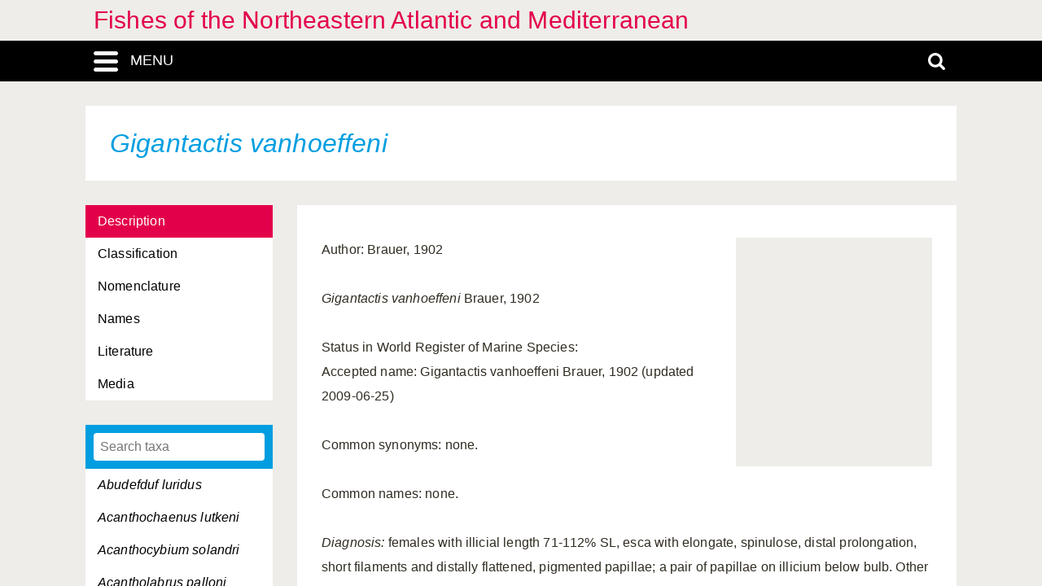

--- FILE ---
content_type: text/html; charset=UTF-8
request_url: https://fishes-fnam.linnaeus.naturalis.nl/linnaeus_ng/app/views/species/ajax_interface.php
body_size: 3859
content:
{"module":"species","url":"..\/species\/taxon.php?id=%s","results":[{"id":"109624","author":null,"authorship":null,"rank_id":"1367","parent_id":"108418","is_hybrid":"0","label":"<span class=\"italics\">Abudefduf luridus<\/span>"},{"id":"108935","author":null,"authorship":null,"rank_id":"1367","parent_id":"107949","is_hybrid":"0","label":"<span class=\"italics\">Acanthochaenus lutkeni<\/span>"},{"id":"109696","author":null,"authorship":null,"rank_id":"1367","parent_id":"108434","is_hybrid":"0","label":"<span class=\"italics\">Acanthocybium solandri<\/span>"},{"id":"109590","author":null,"authorship":null,"rank_id":"1367","parent_id":"108361","is_hybrid":"0","label":"<span class=\"italics\">Acantholabrus palloni<\/span>"},{"id":"110004","author":null,"authorship":null,"rank_id":"1367","parent_id":"108673","is_hybrid":"0","label":"<span class=\"italics\">Acanthostracion notacanthus<\/span>"},{"id":"109319","author":null,"authorship":null,"rank_id":"1367","parent_id":"108225","is_hybrid":"0","label":"<span class=\"italics\">Acanthurus monroviae<\/span>"},{"id":"108835","author":null,"authorship":null,"rank_id":"1367","parent_id":"107853","is_hybrid":"0","label":"<span class=\"italics\">Acipenser gueldenstaedti<\/span>"},{"id":"108836","author":null,"authorship":null,"rank_id":"1367","parent_id":"107853","is_hybrid":"0","label":"<span class=\"italics\">Acipenser naccarii<\/span>"},{"id":"108837","author":null,"authorship":null,"rank_id":"1367","parent_id":"107853","is_hybrid":"0","label":"<span class=\"italics\">Acipenser nudiventris<\/span>"},{"id":"108838","author":null,"authorship":null,"rank_id":"1367","parent_id":"107853","is_hybrid":"0","label":"<span class=\"italics\">Acipenser stellatus<\/span>"},{"id":"108839","author":null,"authorship":null,"rank_id":"1367","parent_id":"107853","is_hybrid":"0","label":"<span class=\"italics\">Acipenser sturio<\/span>"},{"id":"109934","author":null,"authorship":null,"rank_id":"1367","parent_id":"108602","is_hybrid":"0","label":"<span class=\"italics\">Agonus cataphractus<\/span>"},{"id":"109895","author":null,"authorship":null,"rank_id":"1367","parent_id":"108581","is_hybrid":"0","label":"<span class=\"italics\">Ahliesaurus berryi<\/span>"},{"id":"109324","author":null,"authorship":null,"rank_id":"1367","parent_id":"108243","is_hybrid":"0","label":"<span class=\"italics\">Aidablennius sphynx<\/span>"},{"id":"109250","author":null,"authorship":null,"rank_id":"1367","parent_id":"108161","is_hybrid":"0","label":"<span class=\"italics\">Aldrovandia affinis<\/span>"},{"id":"109251","author":null,"authorship":null,"rank_id":"1367","parent_id":"108161","is_hybrid":"0","label":"<span class=\"italics\">Aldrovandia phalacra<\/span>"},{"id":"109541","author":null,"authorship":null,"rank_id":"1367","parent_id":"108268","is_hybrid":"0","label":"<span class=\"italics\">Alectis alexandrinus<\/span>"},{"id":"109542","author":null,"authorship":null,"rank_id":"1367","parent_id":"108269","is_hybrid":"0","label":"<span class=\"italics\">Alepes djedaba<\/span>"},{"id":"109794","author":null,"authorship":null,"rank_id":"1367","parent_id":"108542","is_hybrid":"0","label":"<span class=\"italics\">Alepisaurus ferox<\/span>"},{"id":"108951","author":null,"authorship":null,"rank_id":"1367","parent_id":"107972","is_hybrid":"0","label":"<span class=\"italics\">Alepocephalus agassizii<\/span>"},{"id":"108952","author":null,"authorship":null,"rank_id":"1367","parent_id":"107972","is_hybrid":"0","label":"<span class=\"italics\">Alepocephalus australis<\/span>"},{"id":"108953","author":null,"authorship":null,"rank_id":"1367","parent_id":"107972","is_hybrid":"0","label":"<span class=\"italics\">Alepocephalus bairdii<\/span>"},{"id":"108954","author":null,"authorship":null,"rank_id":"1367","parent_id":"107972","is_hybrid":"0","label":"<span class=\"italics\">Alepocephalus productus<\/span>"},{"id":"108955","author":null,"authorship":null,"rank_id":"1367","parent_id":"107972","is_hybrid":"0","label":"<span class=\"italics\">Alepocephalus rostratus<\/span>"},{"id":"110015","author":null,"authorship":null,"rank_id":"1367","parent_id":"108686","is_hybrid":"0","label":"<span class=\"italics\">Allocyttus verrucosus<\/span>"},{"id":"108698","author":null,"authorship":null,"rank_id":"1367","parent_id":"107795","is_hybrid":"0","label":"<span class=\"italics\">Alopias superciliosus<\/span>"},{"id":"108699","author":null,"authorship":null,"rank_id":"1367","parent_id":"107795","is_hybrid":"0","label":"<span class=\"italics\">Alopias vulpinus<\/span>"},{"id":"108985","author":null,"authorship":null,"rank_id":"1367","parent_id":"108005","is_hybrid":"0","label":"<span class=\"italics\">Alosa alosa<\/span>"},{"id":"108986","author":null,"authorship":null,"rank_id":"1367","parent_id":"108005","is_hybrid":"0","label":"<span class=\"italics\">Alosa caspia<\/span>"},{"id":"108987","author":null,"authorship":null,"rank_id":"1367","parent_id":"108005","is_hybrid":"0","label":"<span class=\"italics\">Alosa fallax<\/span>"},{"id":"108988","author":null,"authorship":null,"rank_id":"1367","parent_id":"108005","is_hybrid":"0","label":"<span class=\"italics\">Alosa pontica<\/span>"},{"id":"109522","author":null,"authorship":null,"rank_id":"1367","parent_id":"108227","is_hybrid":"0","label":"<span class=\"italics\">Ammodytes marinus<\/span>"},{"id":"109523","author":null,"authorship":null,"rank_id":"1367","parent_id":"108227","is_hybrid":"0","label":"<span class=\"italics\">Ammodytes tobianus<\/span>"},{"id":"108856","author":null,"authorship":null,"rank_id":"1367","parent_id":"107876","is_hybrid":"0","label":"<span class=\"italics\">Anarchias euryurus<\/span>"},{"id":"109321","author":null,"authorship":null,"rank_id":"1367","parent_id":"108231","is_hybrid":"0","label":"<span class=\"italics\">Anarhichas denticulatus<\/span>"},{"id":"109322","author":null,"authorship":null,"rank_id":"1367","parent_id":"108231","is_hybrid":"0","label":"<span class=\"italics\">Anarhichas lupus<\/span>"},{"id":"109323","author":null,"authorship":null,"rank_id":"1367","parent_id":"108231","is_hybrid":"0","label":"<span class=\"italics\">Anarhichas minor<\/span>"},{"id":"108841","author":null,"authorship":null,"rank_id":"1367","parent_id":"107857","is_hybrid":"0","label":"<span class=\"italics\">Anguilla anguilla<\/span>"},{"id":"109431","author":null,"authorship":null,"rank_id":"1367","parent_id":"108377","is_hybrid":"0","label":"<span class=\"italics\">Anisarchus medius<\/span>"},{"id":"108911","author":null,"authorship":null,"rank_id":"1367","parent_id":"107930","is_hybrid":"0","label":"<span class=\"italics\">Anoplogaster cornuta<\/span>"},{"id":"109795","author":null,"authorship":null,"rank_id":"1367","parent_id":"108544","is_hybrid":"0","label":"<span class=\"italics\">Anotopterus pharao<\/span>"},{"id":"109264","author":null,"authorship":null,"rank_id":"1367","parent_id":"108181","is_hybrid":"0","label":"<span class=\"italics\">Antennarius nummifer<\/span>"},{"id":"109265","author":null,"authorship":null,"rank_id":"1367","parent_id":"108181","is_hybrid":"0","label":"<span class=\"italics\">Antennarius radiosus<\/span>"},{"id":"109266","author":null,"authorship":null,"rank_id":"1367","parent_id":"108181","is_hybrid":"0","label":"<span class=\"italics\">Antennarius senegalensis<\/span>"},{"id":"109638","author":null,"authorship":null,"rank_id":"1367","parent_id":"108447","is_hybrid":"0","label":"<span class=\"italics\">Anthias anthias<\/span>"},{"id":"110012","author":null,"authorship":null,"rank_id":"1367","parent_id":"108681","is_hybrid":"0","label":"<span class=\"italics\">Antigonia capros<\/span>"},{"id":"109218","author":null,"authorship":null,"rank_id":"1367","parent_id":"108093","is_hybrid":"0","label":"<span class=\"italics\">Antimora rostrata<\/span>"},{"id":"109147","author":null,"authorship":null,"rank_id":"1367","parent_id":"108105","is_hybrid":"0","label":"<span class=\"italics\">Antonogadus macrophthalmus<\/span>"},{"id":"109148","author":null,"authorship":null,"rank_id":"1367","parent_id":"108105","is_hybrid":"0","label":"<span class=\"italics\">Antonogadus megalokynodon<\/span>"},{"id":"109135","author":null,"authorship":null,"rank_id":"1367","parent_id":"108084","is_hybrid":"0","label":"<span class=\"italics\">Aphanius dispar<\/span>"},{"id":"109136","author":null,"authorship":null,"rank_id":"1367","parent_id":"108084","is_hybrid":"0","label":"<span class=\"italics\">Aphanius fasciatus<\/span>"},{"id":"109137","author":null,"authorship":null,"rank_id":"1367","parent_id":"108084","is_hybrid":"0","label":"<span class=\"italics\">Aphanius iberus<\/span>"},{"id":"109736","author":null,"authorship":null,"rank_id":"1367","parent_id":"108484","is_hybrid":"0","label":"<span class=\"italics\">Aphanopus carbo<\/span>"},{"id":"109357","author":null,"authorship":null,"rank_id":"1367","parent_id":"108317","is_hybrid":"0","label":"<span class=\"italics\">Aphia minuta<\/span>"},{"id":"109485","author":null,"authorship":null,"rank_id":"1367","parent_id":"108233","is_hybrid":"0","label":"<span class=\"italics\">Aphyonus gelatinosus<\/span>"},{"id":"109238","author":null,"authorship":null,"rank_id":"1367","parent_id":"108154","is_hybrid":"0","label":"<span class=\"italics\">Apletodon bacescui<\/span>"},{"id":"109239","author":null,"authorship":null,"rank_id":"1367","parent_id":"108154","is_hybrid":"0","label":"<span class=\"italics\">Apletodon dentatus<\/span>"},{"id":"109240","author":null,"authorship":null,"rank_id":"1367","parent_id":"108154","is_hybrid":"0","label":"<span class=\"italics\">Apletodon pellegrini<\/span>"},{"id":"109528","author":null,"authorship":null,"rank_id":"1367","parent_id":"108239","is_hybrid":"0","label":"<span class=\"italics\">Apogon imberbis<\/span>"},{"id":"109529","author":null,"authorship":null,"rank_id":"1367","parent_id":"108239","is_hybrid":"0","label":"<span class=\"italics\">Apogon taeniatus<\/span>"},{"id":"108731","author":null,"authorship":null,"rank_id":"1367","parent_id":"107827","is_hybrid":"0","label":"<span class=\"italics\">Apristurus laurussonii<\/span>"},{"id":"108732","author":null,"authorship":null,"rank_id":"1367","parent_id":"107827","is_hybrid":"0","label":"<span class=\"italics\">Apristurus maderensis<\/span>"},{"id":"108733","author":null,"authorship":null,"rank_id":"1367","parent_id":"107827","is_hybrid":"0","label":"<span class=\"italics\">Apristurus manis<\/span>"},{"id":"108734","author":null,"authorship":null,"rank_id":"1367","parent_id":"107827","is_hybrid":"0","label":"<span class=\"italics\">Apristurus microps<\/span>"},{"id":"108735","author":null,"authorship":null,"rank_id":"1367","parent_id":"107827","is_hybrid":"0","label":"<span class=\"italics\">Apristurus nasutus<\/span>"},{"id":"108870","author":null,"authorship":null,"rank_id":"1367","parent_id":"107889","is_hybrid":"0","label":"<span class=\"italics\">Apterichthus anguiformis<\/span>"},{"id":"108871","author":null,"authorship":null,"rank_id":"1367","parent_id":"107889","is_hybrid":"0","label":"<span class=\"italics\">Apterichthus caecus<\/span>"},{"id":"109149","author":null,"authorship":null,"rank_id":"1367","parent_id":"108106","is_hybrid":"0","label":"<span class=\"italics\">Arctogadus glacialis<\/span>"},{"id":"109014","author":null,"authorship":null,"rank_id":"1367","parent_id":"107991","is_hybrid":"0","label":"<span class=\"italics\">Argentina silus<\/span>"},{"id":"109015","author":null,"authorship":null,"rank_id":"1367","parent_id":"107991","is_hybrid":"0","label":"<span class=\"italics\">Argentina sphyraena<\/span>"},{"id":"109120","author":null,"authorship":null,"rank_id":"1367","parent_id":"108073","is_hybrid":"0","label":"<span class=\"italics\">Argyripnus atlanticus<\/span>"},{"id":"109121","author":null,"authorship":null,"rank_id":"1367","parent_id":"108074","is_hybrid":"0","label":"<span class=\"italics\">Argyropelecus aculeatus<\/span>"},{"id":"109122","author":null,"authorship":null,"rank_id":"1367","parent_id":"108074","is_hybrid":"0","label":"<span class=\"italics\">Argyropelecus affinis<\/span>"},{"id":"109123","author":null,"authorship":null,"rank_id":"1367","parent_id":"108074","is_hybrid":"0","label":"<span class=\"italics\">Argyropelecus gigas<\/span>"},{"id":"109124","author":null,"authorship":null,"rank_id":"1367","parent_id":"108074","is_hybrid":"0","label":"<span class=\"italics\">Argyropelecus hemigymnus<\/span>"},{"id":"109125","author":null,"authorship":null,"rank_id":"1367","parent_id":"108074","is_hybrid":"0","label":"<span class=\"italics\">Argyropelecus olfersi<\/span>"},{"id":"109631","author":null,"authorship":null,"rank_id":"1367","parent_id":"108429","is_hybrid":"0","label":"<span class=\"italics\">Argyrosomus regius<\/span>"},{"id":"108842","author":null,"authorship":null,"rank_id":"1367","parent_id":"107859","is_hybrid":"0","label":"<span class=\"italics\">Ariosoma balearicum<\/span>"},{"id":"109079","author":null,"authorship":null,"rank_id":"1367","parent_id":"108027","is_hybrid":"0","label":"<span class=\"italics\">Aristostomias grimaldii<\/span>"},{"id":"109080","author":null,"authorship":null,"rank_id":"1367","parent_id":"108027","is_hybrid":"0","label":"<span class=\"italics\">Aristostomias lunifer<\/span>"},{"id":"109081","author":null,"authorship":null,"rank_id":"1367","parent_id":"108027","is_hybrid":"0","label":"<span class=\"italics\">Aristostomias tittmanni<\/span>"},{"id":"109741","author":null,"authorship":null,"rank_id":"1367","parent_id":"108504","is_hybrid":"0","label":"<span class=\"italics\">Arnoglossus imperialis<\/span>"},{"id":"109742","author":null,"authorship":null,"rank_id":"1367","parent_id":"108504","is_hybrid":"0","label":"<span class=\"italics\">Arnoglossus kessleri<\/span>"},{"id":"109743","author":null,"authorship":null,"rank_id":"1367","parent_id":"108504","is_hybrid":"0","label":"<span class=\"italics\">Arnoglossus laterna<\/span>"},{"id":"109744","author":null,"authorship":null,"rank_id":"1367","parent_id":"108504","is_hybrid":"0","label":"<span class=\"italics\">Arnoglossus rueppelli<\/span>"},{"id":"109745","author":null,"authorship":null,"rank_id":"1367","parent_id":"108504","is_hybrid":"0","label":"<span class=\"italics\">Arnoglossus thori<\/span>"},{"id":"109937","author":null,"authorship":null,"rank_id":"1367","parent_id":"108606","is_hybrid":"0","label":"<span class=\"italics\">Artediellus atlanticus<\/span>"},{"id":"109938","author":null,"authorship":null,"rank_id":"1367","parent_id":"108606","is_hybrid":"0","label":"<span class=\"italics\">Artediellus scaber<\/span>"},{"id":"109939","author":null,"authorship":null,"rank_id":"1367","parent_id":"108606","is_hybrid":"0","label":"<span class=\"italics\">Artediellus uncinatus<\/span>"},{"id":"109923","author":null,"authorship":null,"rank_id":"1367","parent_id":"108643","is_hybrid":"0","label":"<span class=\"italics\">Aspitrigla cuculus<\/span>"},{"id":"109924","author":null,"authorship":null,"rank_id":"1367","parent_id":"108643","is_hybrid":"0","label":"<span class=\"italics\">Aspitrigla obscura<\/span>"},{"id":"108956","author":null,"authorship":null,"rank_id":"1367","parent_id":"107973","is_hybrid":"0","label":"<span class=\"italics\">Asquamiceps velaris<\/span>"},{"id":"109045","author":null,"authorship":null,"rank_id":"1367","parent_id":"107996","is_hybrid":"0","label":"<span class=\"italics\">Astronesthes cyclophotus<\/span>"},{"id":"109046","author":null,"authorship":null,"rank_id":"1367","parent_id":"107996","is_hybrid":"0","label":"<span class=\"italics\">Astronesthes gemmifer<\/span>"},{"id":"109047","author":null,"authorship":null,"rank_id":"1367","parent_id":"107996","is_hybrid":"0","label":"<span class=\"italics\">Astronesthes indicus<\/span>"},{"id":"109048","author":null,"authorship":null,"rank_id":"1367","parent_id":"107996","is_hybrid":"0","label":"<span class=\"italics\">Astronesthes leucopogon<\/span>"},{"id":"109049","author":null,"authorship":null,"rank_id":"1367","parent_id":"107996","is_hybrid":"0","label":"<span class=\"italics\">Astronesthes macropogon<\/span>"},{"id":"109050","author":null,"authorship":null,"rank_id":"1367","parent_id":"107996","is_hybrid":"0","label":"<span class=\"italics\">Astronesthes micropogon<\/span>"},{"id":"109051","author":null,"authorship":null,"rank_id":"1367","parent_id":"107996","is_hybrid":"0","label":"<span class=\"italics\">Astronesthes neopogon<\/span>"},{"id":"109052","author":null,"authorship":null,"rank_id":"1367","parent_id":"107996","is_hybrid":"0","label":"<span class=\"italics\">Astronesthes niger<\/span>"},{"id":"108948","author":null,"authorship":null,"rank_id":"1367","parent_id":"107965","is_hybrid":"0","label":"<span class=\"italics\">Ataxolepis apus<\/span>"},{"id":"108887","author":null,"authorship":null,"rank_id":"1367","parent_id":"107907","is_hybrid":"0","label":"<span class=\"italics\">Atherina boyeri<\/span>"},{"id":"108888","author":null,"authorship":null,"rank_id":"1367","parent_id":"107907","is_hybrid":"0","label":"<span class=\"italics\">Atherina hepsetus<\/span>"},{"id":"108889","author":null,"authorship":null,"rank_id":"1367","parent_id":"107907","is_hybrid":"0","label":"<span class=\"italics\">Atherina presbyter<\/span>"},{"id":"108890","author":null,"authorship":null,"rank_id":"1367","parent_id":"107908","is_hybrid":"0","label":"<span class=\"italics\">Atherinomorus lacunosus<\/span>"},{"id":"109823","author":null,"authorship":null,"rank_id":"1367","parent_id":"108546","is_hybrid":"0","label":"<span class=\"italics\">Aulopus filamentosus<\/span>"},{"id":"109697","author":null,"authorship":null,"rank_id":"1367","parent_id":"108435","is_hybrid":"0","label":"<span class=\"italics\">Auxis rochei<\/span>"},{"id":"108863","author":null,"authorship":null,"rank_id":"1367","parent_id":"107881","is_hybrid":"0","label":"<span class=\"italics\">Avocettina infans<\/span>"},{"id":"108957","author":null,"authorship":null,"rank_id":"1367","parent_id":"107974","is_hybrid":"0","label":"<span class=\"italics\">Bajacalifornia calcarata<\/span>"},{"id":"108958","author":null,"authorship":null,"rank_id":"1367","parent_id":"107974","is_hybrid":"0","label":"<span class=\"italics\">Bajacalifornia megalops<\/span>"},{"id":"109994","author":null,"authorship":null,"rank_id":"1367","parent_id":"108662","is_hybrid":"0","label":"<span class=\"italics\">Balistes carolinensis<\/span>"},{"id":"109995","author":null,"authorship":null,"rank_id":"1367","parent_id":"108662","is_hybrid":"0","label":"<span class=\"italics\">Balistes punctatus<\/span>"},{"id":"109996","author":null,"authorship":null,"rank_id":"1367","parent_id":"108662","is_hybrid":"0","label":"<span class=\"italics\">Balistes vetula<\/span>"},{"id":"109509","author":null,"authorship":null,"rank_id":"1367","parent_id":"108401","is_hybrid":"0","label":"<span class=\"italics\">Barathrites iris<\/span>"},{"id":"109486","author":null,"authorship":null,"rank_id":"1367","parent_id":"108234","is_hybrid":"0","label":"<span class=\"italics\">Barathronus multidens<\/span>"},{"id":"109487","author":null,"authorship":null,"rank_id":"1367","parent_id":"108234","is_hybrid":"0","label":"<span class=\"italics\">Barathronus parfaiti<\/span>"},{"id":"108999","author":null,"authorship":null,"rank_id":"1367","parent_id":"108064","is_hybrid":"0","label":"<span class=\"italics\">Barbantus curvifrons<\/span>"},{"id":"109084","author":null,"authorship":null,"rank_id":"1367","parent_id":"108033","is_hybrid":"0","label":"<span class=\"italics\">Bathophilus digitatus<\/span>"},{"id":"109085","author":null,"authorship":null,"rank_id":"1367","parent_id":"108033","is_hybrid":"0","label":"<span class=\"italics\">Bathophilus nigerrimus<\/span>"},{"id":"109086","author":null,"authorship":null,"rank_id":"1367","parent_id":"108033","is_hybrid":"0","label":"<span class=\"italics\">Bathophilus vaillanti<\/span>"},{"id":"109180","author":null,"authorship":null,"rank_id":"1367","parent_id":"108127","is_hybrid":"0","label":"<span class=\"italics\">Bathygadus favosus<\/span>"},{"id":"109181","author":null,"authorship":null,"rank_id":"1367","parent_id":"108127","is_hybrid":"0","label":"<span class=\"italics\">Bathygadus melanobranchus<\/span>"},{"id":"108959","author":null,"authorship":null,"rank_id":"1367","parent_id":"107975","is_hybrid":"0","label":"<span class=\"italics\">Bathylaco nigricans<\/span>"},{"id":"109020","author":null,"authorship":null,"rank_id":"1367","parent_id":"108001","is_hybrid":"0","label":"<span class=\"italics\">Bathylagus bericoides<\/span>"},{"id":"109021","author":null,"authorship":null,"rank_id":"1367","parent_id":"108001","is_hybrid":"0","label":"<span class=\"italics\">Bathylagus euryops<\/span>"},{"id":"109022","author":null,"authorship":null,"rank_id":"1367","parent_id":"108001","is_hybrid":"0","label":"<span class=\"italics\">Bathylagus greyae<\/span>"},{"id":"109023","author":null,"authorship":null,"rank_id":"1367","parent_id":"108001","is_hybrid":"0","label":"<span class=\"italics\">Bathylagus longirostris<\/span>"},{"id":"109025","author":null,"authorship":null,"rank_id":"1367","parent_id":"108045","is_hybrid":"0","label":"<span class=\"italics\">Bathylychnops exilis<\/span>"},{"id":"109825","author":null,"authorship":null,"rank_id":"1367","parent_id":"108548","is_hybrid":"0","label":"<span class=\"italics\">Bathymicrops regis<\/span>"},{"id":"109510","author":null,"authorship":null,"rank_id":"1367","parent_id":"108402","is_hybrid":"0","label":"<span class=\"italics\">Bathyonus laticeps<\/span>"},{"id":"108960","author":null,"authorship":null,"rank_id":"1367","parent_id":"107976","is_hybrid":"0","label":"<span class=\"italics\">Bathyprion danae<\/span>"},{"id":"109827","author":null,"authorship":null,"rank_id":"1367","parent_id":"108549","is_hybrid":"0","label":"<span class=\"italics\">Bathypterois dubius<\/span>"},{"id":"109828","author":null,"authorship":null,"rank_id":"1367","parent_id":"108549","is_hybrid":"0","label":"<span class=\"italics\">Bathypterois grallator<\/span>"},{"id":"109829","author":null,"authorship":null,"rank_id":"1367","parent_id":"108549","is_hybrid":"0","label":"<span class=\"italics\">Bathypterois longipes<\/span>"},{"id":"109830","author":null,"authorship":null,"rank_id":"1367","parent_id":"108549","is_hybrid":"0","label":"<span class=\"italics\">Bathypterois mediterraneus<\/span>"},{"id":"109831","author":null,"authorship":null,"rank_id":"1367","parent_id":"108549","is_hybrid":"0","label":"<span class=\"italics\">Bathypterois phenax<\/span>"},{"id":"108790","author":null,"authorship":null,"rank_id":"1367","parent_id":"107784","is_hybrid":"0","label":"<span class=\"italics\">Bathyraja pallida<\/span>"},{"id":"108791","author":null,"authorship":null,"rank_id":"1367","parent_id":"107784","is_hybrid":"0","label":"<span class=\"italics\">Bathyraja richardsoni<\/span>"},{"id":"108792","author":null,"authorship":null,"rank_id":"1367","parent_id":"107784","is_hybrid":"0","label":"<span class=\"italics\">Bathyraja spinicauda<\/span>"},{"id":"109899","author":null,"authorship":null,"rank_id":"1367","parent_id":"108597","is_hybrid":"0","label":"<span class=\"italics\">Bathysaurus ferox<\/span>"},{"id":"109900","author":null,"authorship":null,"rank_id":"1367","parent_id":"108597","is_hybrid":"0","label":"<span class=\"italics\">Bathysaurus mollis<\/span>"},{"id":"109769","author":null,"authorship":null,"rank_id":"1367","parent_id":"108528","is_hybrid":"0","label":"<span class=\"italics\">Bathysolea profundicola<\/span>"},{"id":"108961","author":null,"authorship":null,"rank_id":"1367","parent_id":"107977","is_hybrid":"0","label":"<span class=\"italics\">Bathytroctes microlepis<\/span>"},{"id":"109826","author":null,"authorship":null,"rank_id":"1367","parent_id":"108550","is_hybrid":"0","label":"<span class=\"italics\">Bathytyphlops sewelli<\/span>"},{"id":"108962","author":null,"authorship":null,"rank_id":"1367","parent_id":"107978","is_hybrid":"0","label":"<span class=\"italics\">Bellocia koefoedi<\/span>"},{"id":"108963","author":null,"authorship":null,"rank_id":"1367","parent_id":"107978","is_hybrid":"0","label":"<span class=\"italics\">Bellocia michaelsarsi<\/span>"},{"id":"109492","author":null,"authorship":null,"rank_id":"1367","parent_id":"108257","is_hybrid":"0","label":"<span class=\"italics\">Bellottia apoda<\/span>"},{"id":"108904","author":null,"authorship":null,"rank_id":"1367","parent_id":"107914","is_hybrid":"0","label":"<span class=\"italics\">Belone belone<\/span>"},{"id":"108905","author":null,"authorship":null,"rank_id":"1367","parent_id":"107914","is_hybrid":"0","label":"<span class=\"italics\">Belone svetovidovi<\/span>"},{"id":"109819","author":null,"authorship":null,"rank_id":"1367","parent_id":"108593","is_hybrid":"0","label":"<span class=\"italics\">Benthalbella infans<\/span>"},{"id":"109511","author":null,"authorship":null,"rank_id":"1367","parent_id":"108403","is_hybrid":"0","label":"<span class=\"italics\">Benthocometes robustus<\/span>"},{"id":"109737","author":null,"authorship":null,"rank_id":"1367","parent_id":"108485","is_hybrid":"0","label":"<span class=\"italics\">Benthodesmus elongatus<\/span>"},{"id":"109358","author":null,"authorship":null,"rank_id":"1367","parent_id":"108318","is_hybrid":"0","label":"<span class=\"italics\">Benthophiloides brauneri<\/span>"},{"id":"109359","author":null,"authorship":null,"rank_id":"1367","parent_id":"108319","is_hybrid":"0","label":"<span class=\"italics\">Benthophilus stellatus<\/span>"},{"id":"109833","author":null,"authorship":null,"rank_id":"1367","parent_id":"108557","is_hybrid":"0","label":"<span class=\"italics\">Benthosema glaciale<\/span>"},{"id":"109834","author":null,"authorship":null,"rank_id":"1367","parent_id":"108557","is_hybrid":"0","label":"<span class=\"italics\">Benthosema suborbitale<\/span>"},{"id":"108912","author":null,"authorship":null,"rank_id":"1367","parent_id":"107931","is_hybrid":"0","label":"<span class=\"italics\">Beryx decadactylus<\/span>"},{"id":"108913","author":null,"authorship":null,"rank_id":"1367","parent_id":"107931","is_hybrid":"0","label":"<span class=\"italics\">Beryx splendens<\/span>"},{"id":"109325","author":null,"authorship":null,"rank_id":"1367","parent_id":"108244","is_hybrid":"0","label":"<span class=\"italics\">Blennius ocellaris<\/span>"},{"id":"109591","author":null,"authorship":null,"rank_id":"1367","parent_id":"108362","is_hybrid":"0","label":"<span class=\"italics\">Bodianus speciosus<\/span>"},{"id":"109835","author":null,"authorship":null,"rank_id":"1367","parent_id":"108558","is_hybrid":"0","label":"<span class=\"italics\">Bolinichthys indicus<\/span>"},{"id":"109836","author":null,"authorship":null,"rank_id":"1367","parent_id":"108558","is_hybrid":"0","label":"<span class=\"italics\">Bolinichthys supralateralis<\/span>"},{"id":"109061","author":null,"authorship":null,"rank_id":"1367","parent_id":"108017","is_hybrid":"0","label":"<span class=\"italics\">Bonapartia pedaliota<\/span>"},{"id":"109653","author":null,"authorship":null,"rank_id":"1367","parent_id":"108458","is_hybrid":"0","label":"<span class=\"italics\">Boops boops<\/span>"},{"id":"109150","author":null,"authorship":null,"rank_id":"1367","parent_id":"108107","is_hybrid":"0","label":"<span class=\"italics\">Boreogadus saida<\/span>"},{"id":"109053","author":null,"authorship":null,"rank_id":"1367","parent_id":"107997","is_hybrid":"0","label":"<span class=\"italics\">Borostomias antarcticus<\/span>"},{"id":"109054","author":null,"authorship":null,"rank_id":"1367","parent_id":"107997","is_hybrid":"0","label":"<span class=\"italics\">Borostomias elucens<\/span>"},{"id":"109055","author":null,"authorship":null,"rank_id":"1367","parent_id":"107997","is_hybrid":"0","label":"<span class=\"italics\">Borostomias mononema<\/span>"},{"id":"109746","author":null,"authorship":null,"rank_id":"1367","parent_id":"108505","is_hybrid":"0","label":"<span class=\"italics\">Bothus podas<\/span>"},{"id":"109582","author":null,"authorship":null,"rank_id":"1367","parent_id":"108350","is_hybrid":"0","label":"<span class=\"italics\">Brachydeuterus auritus<\/span>"},{"id":"109535","author":null,"authorship":null,"rank_id":"1367","parent_id":"108251","is_hybrid":"0","label":"<span class=\"italics\">Brama brama<\/span>"},{"id":"109145","author":null,"authorship":null,"rank_id":"1367","parent_id":"108094","is_hybrid":"0","label":"<span class=\"italics\">Bregmaceros atlanticus<\/span>"},{"id":"109146","author":null,"authorship":null,"rank_id":"1367","parent_id":"108094","is_hybrid":"0","label":"<span class=\"italics\">Bregmaceros sp.<\/span>"},{"id":"108793","author":null,"authorship":null,"rank_id":"1367","parent_id":"107785","is_hybrid":"0","label":"<span class=\"italics\">Breviraja caerulea<\/span>"},{"id":"108794","author":null,"authorship":null,"rank_id":"1367","parent_id":"107785","is_hybrid":"0","label":"<span class=\"italics\">Breviraja sp.<\/span>"},{"id":"109151","author":null,"authorship":null,"rank_id":"1367","parent_id":"108108","is_hybrid":"0","label":"<span class=\"italics\">Brosme brosme<\/span>"},{"id":"109512","author":null,"authorship":null,"rank_id":"1367","parent_id":"108404","is_hybrid":"0","label":"<span class=\"italics\">Brotulotaenia brevicauda<\/span>"},{"id":"109513","author":null,"authorship":null,"rank_id":"1367","parent_id":"108404","is_hybrid":"0","label":"<span class=\"italics\">Brotulotaenia crassa<\/span>"},{"id":"109514","author":null,"authorship":null,"rank_id":"1367","parent_id":"108404","is_hybrid":"0","label":"<span class=\"italics\">Brotulotaenia nigra<\/span>"},{"id":"109360","author":null,"authorship":null,"rank_id":"1367","parent_id":"108320","is_hybrid":"0","label":"<span class=\"italics\">Buenia affinis<\/span>"},{"id":"109361","author":null,"authorship":null,"rank_id":"1367","parent_id":"108320","is_hybrid":"0","label":"<span class=\"italics\">Buenia jeffreysii<\/span>"},{"id":"109770","author":null,"authorship":null,"rank_id":"1367","parent_id":"108529","is_hybrid":"0","label":"<span class=\"italics\">Buglossidium luteum<\/span>"},{"id":"109493","author":null,"authorship":null,"rank_id":"1367","parent_id":"108258","is_hybrid":"0","label":"<span class=\"italics\">Bythites islandicus<\/span>"},{"id":"109639","author":null,"authorship":null,"rank_id":"1367","parent_id":"108448","is_hybrid":"0","label":"<span class=\"italics\">Callanthias ruber<\/span>"},{"id":"109346","author":null,"authorship":null,"rank_id":"1367","parent_id":"108264","is_hybrid":"0","label":"<span class=\"italics\">Callionymus fasciatus<\/span>"},{"id":"109347","author":null,"authorship":null,"rank_id":"1367","parent_id":"108264","is_hybrid":"0","label":"<span class=\"italics\">Callionymus filamentosus<\/span>"},{"id":"109348","author":null,"authorship":null,"rank_id":"1367","parent_id":"108264","is_hybrid":"0","label":"<span class=\"italics\">Callionymus lyra<\/span>"},{"id":"109349","author":null,"authorship":null,"rank_id":"1367","parent_id":"108264","is_hybrid":"0","label":"<span class=\"italics\">Callionymus maculatus<\/span>"},{"id":"109350","author":null,"authorship":null,"rank_id":"1367","parent_id":"108264","is_hybrid":"0","label":"<span class=\"italics\">Callionymus pusillus<\/span>"},{"id":"109351","author":null,"authorship":null,"rank_id":"1367","parent_id":"108264","is_hybrid":"0","label":"<span class=\"italics\">Callionymus reticulatus<\/span>"},{"id":"109352","author":null,"authorship":null,"rank_id":"1367","parent_id":"108264","is_hybrid":"0","label":"<span class=\"italics\">Callionymus risso<\/span>"},{"id":"109543","author":null,"authorship":null,"rank_id":"1367","parent_id":"108270","is_hybrid":"0","label":"<span class=\"italics\">Campogramma glaycos<\/span>"},{"id":"110005","author":null,"authorship":null,"rank_id":"1367","parent_id":"108675","is_hybrid":"0","label":"<span class=\"italics\">Canthigaster rostrata<\/span>"},{"id":"110006","author":null,"authorship":null,"rank_id":"1367","parent_id":"108675","is_hybrid":"0","label":"<span class=\"italics\">Canthigaster sanctaehelenae<\/span>"},{"id":"110013","author":null,"authorship":null,"rank_id":"1367","parent_id":"108682","is_hybrid":"0","label":"<span class=\"italics\">Capros aper<\/span>"},{"id":"109544","author":null,"authorship":null,"rank_id":"1367","parent_id":"108271","is_hybrid":"0","label":"<span class=\"italics\">Caranx crysos<\/span>"},{"id":"109545","author":null,"authorship":null,"rank_id":"1367","parent_id":"108271","is_hybrid":"0","label":"<span class=\"italics\">Caranx hippos<\/span>"},{"id":"109546","author":null,"authorship":null,"rank_id":"1367","parent_id":"108271","is_hybrid":"0","label":"<span class=\"italics\">Caranx latus<\/span>"},{"id":"109547","author":null,"authorship":null,"rank_id":"1367","parent_id":"108271","is_hybrid":"0","label":"<span class=\"italics\">Caranx lugubris<\/span>"},{"id":"109548","author":null,"authorship":null,"rank_id":"1367","parent_id":"108271","is_hybrid":"0","label":"<span class=\"italics\">Caranx rhonchus<\/span>"},{"id":"109499","author":null,"authorship":null,"rank_id":"1367","parent_id":"108283","is_hybrid":"0","label":"<span class=\"italics\">Carapus acus<\/span>"},{"id":"109500","author":null,"authorship":null,"rank_id":"1367","parent_id":"108283","is_hybrid":"0","label":"<span class=\"italics\">Carapus birpex<\/span>"},{"id":"109501","author":null,"authorship":null,"rank_id":"1367","parent_id":"108283","is_hybrid":"0","label":"<span class=\"italics\">Carapus cuspis<\/span>"},{"id":"108700","author":null,"authorship":null,"rank_id":"1367","parent_id":"107797","is_hybrid":"0","label":"<span class=\"italics\">Carcharhinus brevipinna<\/span>"},{"id":"108701","author":null,"authorship":null,"rank_id":"1367","parent_id":"107797","is_hybrid":"0","label":"<span class=\"italics\">Carcharhinus falciformis<\/span>"},{"id":"108702","author":null,"authorship":null,"rank_id":"1367","parent_id":"107797","is_hybrid":"0","label":"<span class=\"italics\">Carcharhinus isodon<\/span>"},{"id":"108703","author":null,"authorship":null,"rank_id":"1367","parent_id":"107797","is_hybrid":"0","label":"<span class=\"italics\">Carcharhinus leucas<\/span>"},{"id":"108704","author":null,"authorship":null,"rank_id":"1367","parent_id":"107797","is_hybrid":"0","label":"<span class=\"italics\">Carcharhinus limbatus<\/span>"},{"id":"108705","author":null,"authorship":null,"rank_id":"1367","parent_id":"107797","is_hybrid":"0","label":"<span class=\"italics\">Carcharhinus longimanus<\/span>"},{"id":"108706","author":null,"authorship":null,"rank_id":"1367","parent_id":"107797","is_hybrid":"0","label":"<span class=\"italics\">Carcharhinus melanopterus<\/span>"},{"id":"108707","author":null,"authorship":null,"rank_id":"1367","parent_id":"107797","is_hybrid":"0","label":"<span class=\"italics\">Carcharhinus obscurus<\/span>"},{"id":"108708","author":null,"authorship":null,"rank_id":"1367","parent_id":"107797","is_hybrid":"0","label":"<span class=\"italics\">Carcharhinus plumbeus<\/span>"},{"id":"108709","author":null,"authorship":null,"rank_id":"1367","parent_id":"107797","is_hybrid":"0","label":"<span class=\"italics\">Carcharhinus signatus<\/span>"},{"id":"108721","author":null,"authorship":null,"rank_id":"1367","parent_id":"107814","is_hybrid":"0","label":"<span class=\"italics\">Carcharodon carcharias<\/span>"},{"id":"109958","author":null,"authorship":null,"rank_id":"1367","parent_id":"108622","is_hybrid":"0","label":"<span class=\"italics\">Careproctus longipinnis<\/span>"},{"id":"109959","author":null,"authorship":null,"rank_id":"1367","parent_id":"108622","is_hybrid":"0","label":"<span class=\"italics\">Careproctus micropus<\/span>"},{"id":"109960","author":null,"authorship":null,"rank_id":"1367","parent_id":"108622","is_hybrid":"0","label":"<span class=\"italics\">Careproctus reinhardti<\/span>"},{"id":"108914","author":null,"authorship":null,"rank_id":"1367","parent_id":"107934","is_hybrid":"0","label":"<span class=\"italics\">Caristius maderensis<\/span>"},{"id":"109362","author":null,"authorship":null,"rank_id":"1367","parent_id":"108321","is_hybrid":"0","label":"<span class=\"italics\">Caspiosoma caspium<\/span>"},{"id":"109494","author":null,"authorship":null,"rank_id":"1367","parent_id":"108259","is_hybrid":"0","label":"<span class=\"italics\">Cataetyx alleni<\/span>"},{"id":"109495","author":null,"authorship":null,"rank_id":"1367","parent_id":"108259","is_hybrid":"0","label":"<span class=\"italics\">Cataetyx laticeps<\/span>"},{"id":"109269","author":null,"authorship":null,"rank_id":"1367","parent_id":"108184","is_hybrid":"0","label":"<span class=\"italics\">Caulophryne jordani<\/span>"},{"id":"109270","author":null,"authorship":null,"rank_id":"1367","parent_id":"108184","is_hybrid":"0","label":"<span class=\"italics\">Caulophryne polynema<\/span>"},{"id":"109566","author":null,"authorship":null,"rank_id":"1367","parent_id":"108286","is_hybrid":"0","label":"<span class=\"italics\">Centracanthus cirrus<\/span>"},{"id":"109837","author":null,"authorship":null,"rank_id":"1367","parent_id":"108559","is_hybrid":"0","label":"<span class=\"italics\">Centrobranchus nigroocellatus<\/span>"},{"id":"109356","author":null,"authorship":null,"rank_id":"1367","parent_id":"108307","is_hybrid":"0","label":"<span class=\"italics\">Centrodraco acanthopoma<\/span>"},{"id":"109592","author":null,"authorship":null,"rank_id":"1367","parent_id":"108363","is_hybrid":"0","label":"<span class=\"italics\">Centrolabrus exoletus<\/span>"},{"id":"109593","author":null,"authorship":null,"rank_id":"1367","parent_id":"108363","is_hybrid":"0","label":"<span class=\"italics\">Centrolabrus trutta<\/span>"},{"id":"109716","author":null,"authorship":null,"rank_id":"1367","parent_id":"108290","is_hybrid":"0","label":"<span class=\"italics\">Centrolophus niger<\/span>"},{"id":"108752","author":null,"authorship":null,"rank_id":"1367","parent_id":"107833","is_hybrid":"0","label":"<span class=\"italics\">Centrophorus granulosus<\/span>"},{"id":"108753","author":null,"authorship":null,"rank_id":"1367","parent_id":"107833","is_hybrid":"0","label":"<span class=\"italics\">Centrophorus lusitanicus<\/span>"},{"id":"108754","author":null,"authorship":null,"rank_id":"1367","parent_id":"107833","is_hybrid":"0","label":"<span class=\"italics\">Centrophorus machiquensis<\/span>"},{"id":"108755","author":null,"authorship":null,"rank_id":"1367","parent_id":"107833","is_hybrid":"0","label":"<span class=\"italics\">Centrophorus squamosus<\/span>"},{"id":"108756","author":null,"authorship":null,"rank_id":"1367","parent_id":"107833","is_hybrid":"0","label":"<span class=\"italics\">Centrophorus uyato<\/span>"},{"id":"109271","author":null,"authorship":null,"rank_id":"1367","parent_id":"108186","is_hybrid":"0","label":"<span class=\"italics\">Centrophryne spinulosa<\/span>"},{"id":"108757","author":null,"authorship":null,"rank_id":"1367","parent_id":"107834","is_hybrid":"0","label":"<span class=\"italics\">Centroscyllium fabricii<\/span>"},{"id":"108758","author":null,"authorship":null,"rank_id":"1367","parent_id":"107835","is_hybrid":"0","label":"<span class=\"italics\">Centroscymnus coelolepis<\/span>"},{"id":"108759","author":null,"authorship":null,"rank_id":"1367","parent_id":"107835","is_hybrid":"0","label":"<span class=\"italics\">Centroscymnus crepidater<\/span>"},{"id":"108760","author":null,"authorship":null,"rank_id":"1367","parent_id":"107835","is_hybrid":"0","label":"<span class=\"italics\">Centroscymnus cryptacanthus<\/span>"},{"id":"109571","author":null,"authorship":null,"rank_id":"1367","parent_id":"108294","is_hybrid":"0","label":"<span class=\"italics\">Cepola rubescens<\/span>"},{"id":"109272","author":null,"authorship":null,"rank_id":"1367","parent_id":"108188","is_hybrid":"0","label":"<span class=\"italics\">Ceratias holboelli<\/span>"},{"id":"109838","author":null,"authorship":null,"rank_id":"1367","parent_id":"108560","is_hybrid":"0","label":"<span class=\"italics\">Ceratoscopelus maderensis<\/span>"},{"id":"109839","author":null,"authorship":null,"rank_id":"1367","parent_id":"108560","is_hybrid":"0","label":"<span class=\"italics\">Ceratoscopelus warmingii<\/span>"},{"id":"108943","author":null,"authorship":null,"rank_id":"1367","parent_id":"107958","is_hybrid":"0","label":"<span class=\"italics\">Cetomimus hempeli<\/span>"},{"id":"109182","author":null,"authorship":null,"rank_id":"1367","parent_id":"108128","is_hybrid":"0","label":"<span class=\"italics\">Cetonurus globiceps<\/span>"},{"id":"108714","author":null,"authorship":null,"rank_id":"1367","parent_id":"107803","is_hybrid":"0","label":"<span class=\"italics\">Cetorhinus maximus<\/span>"},{"id":"108944","author":null,"authorship":null,"rank_id":"1367","parent_id":"107959","is_hybrid":"0","label":"<span class=\"italics\">Cetostoma regani<\/span>"},{"id":"109289","author":null,"authorship":null,"rank_id":"1367","parent_id":"108208","is_hybrid":"0","label":"<span class=\"italics\">Chaenophryne draco<\/span>"},{"id":"109290","author":null,"authorship":null,"rank_id":"1367","parent_id":"108208","is_hybrid":"0","label":"<span class=\"italics\">Chaenophryne longiceps<\/span>"},{"id":"109572","author":null,"authorship":null,"rank_id":"1367","parent_id":"108296","is_hybrid":"0","label":"<span class=\"italics\">Chaetodon hoefleri<\/span>"}],"total":"1286"}